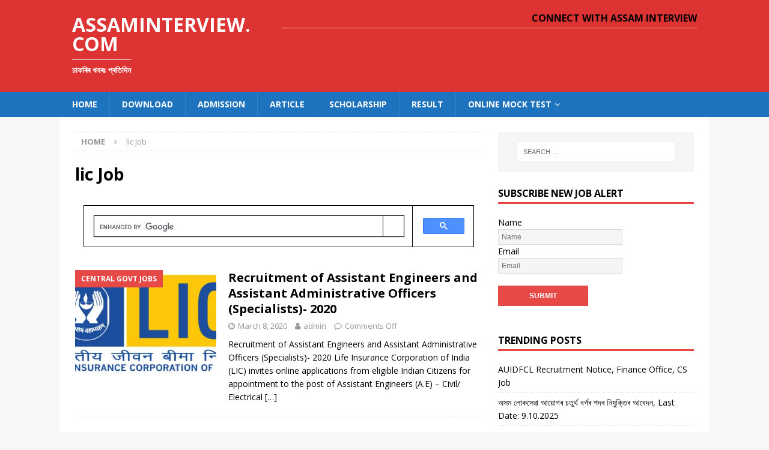

--- FILE ---
content_type: text/html; charset=UTF-8
request_url: https://assaminterview.com/tag/lic-job/
body_size: 15028
content:
<!DOCTYPE html>
<html class="no-js mh-one-sb" lang="en-US">
<head>
<meta charset="UTF-8">
<meta name="viewport" content="width=device-width, initial-scale=1.0">
<link rel="profile" href="http://gmpg.org/xfn/11" />
<meta name='robots' content='index, follow, max-image-preview:large, max-snippet:-1, max-video-preview:-1' />
	<style>img:is([sizes="auto" i], [sizes^="auto," i]) { contain-intrinsic-size: 3000px 1500px }</style>
	
	<!-- This site is optimized with the Yoast SEO plugin v25.9 - https://yoast.com/wordpress/plugins/seo/ -->
	<title>lic Job Archives - AssamInterview.com</title>
	<link rel="canonical" href="https://assaminterview.com/tag/lic-job/" />
	<meta property="og:locale" content="en_US" />
	<meta property="og:type" content="article" />
	<meta property="og:title" content="lic Job Archives - AssamInterview.com" />
	<meta property="og:url" content="https://assaminterview.com/tag/lic-job/" />
	<meta property="og:site_name" content="AssamInterview.com" />
	<meta name="twitter:card" content="summary_large_image" />
	<meta name="twitter:site" content="@assaminterview" />
	<script type="application/ld+json" class="yoast-schema-graph">{"@context":"https://schema.org","@graph":[{"@type":"CollectionPage","@id":"https://assaminterview.com/tag/lic-job/","url":"https://assaminterview.com/tag/lic-job/","name":"lic Job Archives - AssamInterview.com","isPartOf":{"@id":"https://assaminterview.com/#website"},"primaryImageOfPage":{"@id":"https://assaminterview.com/tag/lic-job/#primaryimage"},"image":{"@id":"https://assaminterview.com/tag/lic-job/#primaryimage"},"thumbnailUrl":"https://assaminterview.com/wp-content/uploads/2018/07/1200px-LIC_Logo.svg_.png","breadcrumb":{"@id":"https://assaminterview.com/tag/lic-job/#breadcrumb"},"inLanguage":"en-US"},{"@type":"ImageObject","inLanguage":"en-US","@id":"https://assaminterview.com/tag/lic-job/#primaryimage","url":"https://assaminterview.com/wp-content/uploads/2018/07/1200px-LIC_Logo.svg_.png","contentUrl":"https://assaminterview.com/wp-content/uploads/2018/07/1200px-LIC_Logo.svg_.png","width":1200,"height":624,"caption":"LIC"},{"@type":"BreadcrumbList","@id":"https://assaminterview.com/tag/lic-job/#breadcrumb","itemListElement":[{"@type":"ListItem","position":1,"name":"Home","item":"https://assaminterview.com/"},{"@type":"ListItem","position":2,"name":"lic Job"}]},{"@type":"WebSite","@id":"https://assaminterview.com/#website","url":"https://assaminterview.com/","name":"AssamInterview.com","description":"চাকৰিৰ খবৰঃ প্ৰতিদিন","publisher":{"@id":"https://assaminterview.com/#organization"},"potentialAction":[{"@type":"SearchAction","target":{"@type":"EntryPoint","urlTemplate":"https://assaminterview.com/?s={search_term_string}"},"query-input":{"@type":"PropertyValueSpecification","valueRequired":true,"valueName":"search_term_string"}}],"inLanguage":"en-US"},{"@type":"Organization","@id":"https://assaminterview.com/#organization","name":"Assam Interview","url":"https://assaminterview.com/","logo":{"@type":"ImageObject","inLanguage":"en-US","@id":"https://assaminterview.com/#/schema/logo/image/","url":"http://assaminterview.com/wp-content/uploads/2018/07/assam_interview.png","contentUrl":"http://assaminterview.com/wp-content/uploads/2018/07/assam_interview.png","width":109,"height":114,"caption":"Assam Interview"},"image":{"@id":"https://assaminterview.com/#/schema/logo/image/"},"sameAs":["https://www.facebook.com/assaminterview","https://x.com/assaminterview"]}]}</script>
	<!-- / Yoast SEO plugin. -->


<link rel='dns-prefetch' href='//www.googletagmanager.com' />
<link rel='dns-prefetch' href='//fonts.googleapis.com' />
<link rel='dns-prefetch' href='//pagead2.googlesyndication.com' />
<link rel='dns-prefetch' href='//fundingchoicesmessages.google.com' />
<link rel="alternate" type="application/rss+xml" title="AssamInterview.com &raquo; Feed" href="https://assaminterview.com/feed/" />
<link rel="alternate" type="application/rss+xml" title="AssamInterview.com &raquo; Comments Feed" href="https://assaminterview.com/comments/feed/" />
<link rel="alternate" type="application/rss+xml" title="AssamInterview.com &raquo; lic Job Tag Feed" href="https://assaminterview.com/tag/lic-job/feed/" />
<script type="text/javascript">
/* <![CDATA[ */
window._wpemojiSettings = {"baseUrl":"https:\/\/s.w.org\/images\/core\/emoji\/16.0.1\/72x72\/","ext":".png","svgUrl":"https:\/\/s.w.org\/images\/core\/emoji\/16.0.1\/svg\/","svgExt":".svg","source":{"concatemoji":"https:\/\/assaminterview.com\/wp-includes\/js\/wp-emoji-release.min.js?ver=6.8.3"}};
/*! This file is auto-generated */
!function(s,n){var o,i,e;function c(e){try{var t={supportTests:e,timestamp:(new Date).valueOf()};sessionStorage.setItem(o,JSON.stringify(t))}catch(e){}}function p(e,t,n){e.clearRect(0,0,e.canvas.width,e.canvas.height),e.fillText(t,0,0);var t=new Uint32Array(e.getImageData(0,0,e.canvas.width,e.canvas.height).data),a=(e.clearRect(0,0,e.canvas.width,e.canvas.height),e.fillText(n,0,0),new Uint32Array(e.getImageData(0,0,e.canvas.width,e.canvas.height).data));return t.every(function(e,t){return e===a[t]})}function u(e,t){e.clearRect(0,0,e.canvas.width,e.canvas.height),e.fillText(t,0,0);for(var n=e.getImageData(16,16,1,1),a=0;a<n.data.length;a++)if(0!==n.data[a])return!1;return!0}function f(e,t,n,a){switch(t){case"flag":return n(e,"\ud83c\udff3\ufe0f\u200d\u26a7\ufe0f","\ud83c\udff3\ufe0f\u200b\u26a7\ufe0f")?!1:!n(e,"\ud83c\udde8\ud83c\uddf6","\ud83c\udde8\u200b\ud83c\uddf6")&&!n(e,"\ud83c\udff4\udb40\udc67\udb40\udc62\udb40\udc65\udb40\udc6e\udb40\udc67\udb40\udc7f","\ud83c\udff4\u200b\udb40\udc67\u200b\udb40\udc62\u200b\udb40\udc65\u200b\udb40\udc6e\u200b\udb40\udc67\u200b\udb40\udc7f");case"emoji":return!a(e,"\ud83e\udedf")}return!1}function g(e,t,n,a){var r="undefined"!=typeof WorkerGlobalScope&&self instanceof WorkerGlobalScope?new OffscreenCanvas(300,150):s.createElement("canvas"),o=r.getContext("2d",{willReadFrequently:!0}),i=(o.textBaseline="top",o.font="600 32px Arial",{});return e.forEach(function(e){i[e]=t(o,e,n,a)}),i}function t(e){var t=s.createElement("script");t.src=e,t.defer=!0,s.head.appendChild(t)}"undefined"!=typeof Promise&&(o="wpEmojiSettingsSupports",i=["flag","emoji"],n.supports={everything:!0,everythingExceptFlag:!0},e=new Promise(function(e){s.addEventListener("DOMContentLoaded",e,{once:!0})}),new Promise(function(t){var n=function(){try{var e=JSON.parse(sessionStorage.getItem(o));if("object"==typeof e&&"number"==typeof e.timestamp&&(new Date).valueOf()<e.timestamp+604800&&"object"==typeof e.supportTests)return e.supportTests}catch(e){}return null}();if(!n){if("undefined"!=typeof Worker&&"undefined"!=typeof OffscreenCanvas&&"undefined"!=typeof URL&&URL.createObjectURL&&"undefined"!=typeof Blob)try{var e="postMessage("+g.toString()+"("+[JSON.stringify(i),f.toString(),p.toString(),u.toString()].join(",")+"));",a=new Blob([e],{type:"text/javascript"}),r=new Worker(URL.createObjectURL(a),{name:"wpTestEmojiSupports"});return void(r.onmessage=function(e){c(n=e.data),r.terminate(),t(n)})}catch(e){}c(n=g(i,f,p,u))}t(n)}).then(function(e){for(var t in e)n.supports[t]=e[t],n.supports.everything=n.supports.everything&&n.supports[t],"flag"!==t&&(n.supports.everythingExceptFlag=n.supports.everythingExceptFlag&&n.supports[t]);n.supports.everythingExceptFlag=n.supports.everythingExceptFlag&&!n.supports.flag,n.DOMReady=!1,n.readyCallback=function(){n.DOMReady=!0}}).then(function(){return e}).then(function(){var e;n.supports.everything||(n.readyCallback(),(e=n.source||{}).concatemoji?t(e.concatemoji):e.wpemoji&&e.twemoji&&(t(e.twemoji),t(e.wpemoji)))}))}((window,document),window._wpemojiSettings);
/* ]]> */
</script>

<link rel='stylesheet' id='dashicons-css' href='https://assaminterview.com/wp-includes/css/dashicons.min.css?ver=6.8.3' type='text/css' media='all' />
<link rel='stylesheet' id='post-views-counter-frontend-css' href='https://assaminterview.com/wp-content/plugins/post-views-counter/css/frontend.min.css?ver=1.5.5' type='text/css' media='all' />
<style id='wp-emoji-styles-inline-css' type='text/css'>

	img.wp-smiley, img.emoji {
		display: inline !important;
		border: none !important;
		box-shadow: none !important;
		height: 1em !important;
		width: 1em !important;
		margin: 0 0.07em !important;
		vertical-align: -0.1em !important;
		background: none !important;
		padding: 0 !important;
	}
</style>
<link rel='stylesheet' id='wp-block-library-css' href='https://assaminterview.com/wp-includes/css/dist/block-library/style.min.css?ver=6.8.3' type='text/css' media='all' />
<style id='classic-theme-styles-inline-css' type='text/css'>
/*! This file is auto-generated */
.wp-block-button__link{color:#fff;background-color:#32373c;border-radius:9999px;box-shadow:none;text-decoration:none;padding:calc(.667em + 2px) calc(1.333em + 2px);font-size:1.125em}.wp-block-file__button{background:#32373c;color:#fff;text-decoration:none}
</style>
<style id='qsm-quiz-style-inline-css' type='text/css'>


</style>
<style id='global-styles-inline-css' type='text/css'>
:root{--wp--preset--aspect-ratio--square: 1;--wp--preset--aspect-ratio--4-3: 4/3;--wp--preset--aspect-ratio--3-4: 3/4;--wp--preset--aspect-ratio--3-2: 3/2;--wp--preset--aspect-ratio--2-3: 2/3;--wp--preset--aspect-ratio--16-9: 16/9;--wp--preset--aspect-ratio--9-16: 9/16;--wp--preset--color--black: #000000;--wp--preset--color--cyan-bluish-gray: #abb8c3;--wp--preset--color--white: #ffffff;--wp--preset--color--pale-pink: #f78da7;--wp--preset--color--vivid-red: #cf2e2e;--wp--preset--color--luminous-vivid-orange: #ff6900;--wp--preset--color--luminous-vivid-amber: #fcb900;--wp--preset--color--light-green-cyan: #7bdcb5;--wp--preset--color--vivid-green-cyan: #00d084;--wp--preset--color--pale-cyan-blue: #8ed1fc;--wp--preset--color--vivid-cyan-blue: #0693e3;--wp--preset--color--vivid-purple: #9b51e0;--wp--preset--gradient--vivid-cyan-blue-to-vivid-purple: linear-gradient(135deg,rgba(6,147,227,1) 0%,rgb(155,81,224) 100%);--wp--preset--gradient--light-green-cyan-to-vivid-green-cyan: linear-gradient(135deg,rgb(122,220,180) 0%,rgb(0,208,130) 100%);--wp--preset--gradient--luminous-vivid-amber-to-luminous-vivid-orange: linear-gradient(135deg,rgba(252,185,0,1) 0%,rgba(255,105,0,1) 100%);--wp--preset--gradient--luminous-vivid-orange-to-vivid-red: linear-gradient(135deg,rgba(255,105,0,1) 0%,rgb(207,46,46) 100%);--wp--preset--gradient--very-light-gray-to-cyan-bluish-gray: linear-gradient(135deg,rgb(238,238,238) 0%,rgb(169,184,195) 100%);--wp--preset--gradient--cool-to-warm-spectrum: linear-gradient(135deg,rgb(74,234,220) 0%,rgb(151,120,209) 20%,rgb(207,42,186) 40%,rgb(238,44,130) 60%,rgb(251,105,98) 80%,rgb(254,248,76) 100%);--wp--preset--gradient--blush-light-purple: linear-gradient(135deg,rgb(255,206,236) 0%,rgb(152,150,240) 100%);--wp--preset--gradient--blush-bordeaux: linear-gradient(135deg,rgb(254,205,165) 0%,rgb(254,45,45) 50%,rgb(107,0,62) 100%);--wp--preset--gradient--luminous-dusk: linear-gradient(135deg,rgb(255,203,112) 0%,rgb(199,81,192) 50%,rgb(65,88,208) 100%);--wp--preset--gradient--pale-ocean: linear-gradient(135deg,rgb(255,245,203) 0%,rgb(182,227,212) 50%,rgb(51,167,181) 100%);--wp--preset--gradient--electric-grass: linear-gradient(135deg,rgb(202,248,128) 0%,rgb(113,206,126) 100%);--wp--preset--gradient--midnight: linear-gradient(135deg,rgb(2,3,129) 0%,rgb(40,116,252) 100%);--wp--preset--font-size--small: 13px;--wp--preset--font-size--medium: 20px;--wp--preset--font-size--large: 36px;--wp--preset--font-size--x-large: 42px;--wp--preset--spacing--20: 0.44rem;--wp--preset--spacing--30: 0.67rem;--wp--preset--spacing--40: 1rem;--wp--preset--spacing--50: 1.5rem;--wp--preset--spacing--60: 2.25rem;--wp--preset--spacing--70: 3.38rem;--wp--preset--spacing--80: 5.06rem;--wp--preset--shadow--natural: 6px 6px 9px rgba(0, 0, 0, 0.2);--wp--preset--shadow--deep: 12px 12px 50px rgba(0, 0, 0, 0.4);--wp--preset--shadow--sharp: 6px 6px 0px rgba(0, 0, 0, 0.2);--wp--preset--shadow--outlined: 6px 6px 0px -3px rgba(255, 255, 255, 1), 6px 6px rgba(0, 0, 0, 1);--wp--preset--shadow--crisp: 6px 6px 0px rgba(0, 0, 0, 1);}:where(.is-layout-flex){gap: 0.5em;}:where(.is-layout-grid){gap: 0.5em;}body .is-layout-flex{display: flex;}.is-layout-flex{flex-wrap: wrap;align-items: center;}.is-layout-flex > :is(*, div){margin: 0;}body .is-layout-grid{display: grid;}.is-layout-grid > :is(*, div){margin: 0;}:where(.wp-block-columns.is-layout-flex){gap: 2em;}:where(.wp-block-columns.is-layout-grid){gap: 2em;}:where(.wp-block-post-template.is-layout-flex){gap: 1.25em;}:where(.wp-block-post-template.is-layout-grid){gap: 1.25em;}.has-black-color{color: var(--wp--preset--color--black) !important;}.has-cyan-bluish-gray-color{color: var(--wp--preset--color--cyan-bluish-gray) !important;}.has-white-color{color: var(--wp--preset--color--white) !important;}.has-pale-pink-color{color: var(--wp--preset--color--pale-pink) !important;}.has-vivid-red-color{color: var(--wp--preset--color--vivid-red) !important;}.has-luminous-vivid-orange-color{color: var(--wp--preset--color--luminous-vivid-orange) !important;}.has-luminous-vivid-amber-color{color: var(--wp--preset--color--luminous-vivid-amber) !important;}.has-light-green-cyan-color{color: var(--wp--preset--color--light-green-cyan) !important;}.has-vivid-green-cyan-color{color: var(--wp--preset--color--vivid-green-cyan) !important;}.has-pale-cyan-blue-color{color: var(--wp--preset--color--pale-cyan-blue) !important;}.has-vivid-cyan-blue-color{color: var(--wp--preset--color--vivid-cyan-blue) !important;}.has-vivid-purple-color{color: var(--wp--preset--color--vivid-purple) !important;}.has-black-background-color{background-color: var(--wp--preset--color--black) !important;}.has-cyan-bluish-gray-background-color{background-color: var(--wp--preset--color--cyan-bluish-gray) !important;}.has-white-background-color{background-color: var(--wp--preset--color--white) !important;}.has-pale-pink-background-color{background-color: var(--wp--preset--color--pale-pink) !important;}.has-vivid-red-background-color{background-color: var(--wp--preset--color--vivid-red) !important;}.has-luminous-vivid-orange-background-color{background-color: var(--wp--preset--color--luminous-vivid-orange) !important;}.has-luminous-vivid-amber-background-color{background-color: var(--wp--preset--color--luminous-vivid-amber) !important;}.has-light-green-cyan-background-color{background-color: var(--wp--preset--color--light-green-cyan) !important;}.has-vivid-green-cyan-background-color{background-color: var(--wp--preset--color--vivid-green-cyan) !important;}.has-pale-cyan-blue-background-color{background-color: var(--wp--preset--color--pale-cyan-blue) !important;}.has-vivid-cyan-blue-background-color{background-color: var(--wp--preset--color--vivid-cyan-blue) !important;}.has-vivid-purple-background-color{background-color: var(--wp--preset--color--vivid-purple) !important;}.has-black-border-color{border-color: var(--wp--preset--color--black) !important;}.has-cyan-bluish-gray-border-color{border-color: var(--wp--preset--color--cyan-bluish-gray) !important;}.has-white-border-color{border-color: var(--wp--preset--color--white) !important;}.has-pale-pink-border-color{border-color: var(--wp--preset--color--pale-pink) !important;}.has-vivid-red-border-color{border-color: var(--wp--preset--color--vivid-red) !important;}.has-luminous-vivid-orange-border-color{border-color: var(--wp--preset--color--luminous-vivid-orange) !important;}.has-luminous-vivid-amber-border-color{border-color: var(--wp--preset--color--luminous-vivid-amber) !important;}.has-light-green-cyan-border-color{border-color: var(--wp--preset--color--light-green-cyan) !important;}.has-vivid-green-cyan-border-color{border-color: var(--wp--preset--color--vivid-green-cyan) !important;}.has-pale-cyan-blue-border-color{border-color: var(--wp--preset--color--pale-cyan-blue) !important;}.has-vivid-cyan-blue-border-color{border-color: var(--wp--preset--color--vivid-cyan-blue) !important;}.has-vivid-purple-border-color{border-color: var(--wp--preset--color--vivid-purple) !important;}.has-vivid-cyan-blue-to-vivid-purple-gradient-background{background: var(--wp--preset--gradient--vivid-cyan-blue-to-vivid-purple) !important;}.has-light-green-cyan-to-vivid-green-cyan-gradient-background{background: var(--wp--preset--gradient--light-green-cyan-to-vivid-green-cyan) !important;}.has-luminous-vivid-amber-to-luminous-vivid-orange-gradient-background{background: var(--wp--preset--gradient--luminous-vivid-amber-to-luminous-vivid-orange) !important;}.has-luminous-vivid-orange-to-vivid-red-gradient-background{background: var(--wp--preset--gradient--luminous-vivid-orange-to-vivid-red) !important;}.has-very-light-gray-to-cyan-bluish-gray-gradient-background{background: var(--wp--preset--gradient--very-light-gray-to-cyan-bluish-gray) !important;}.has-cool-to-warm-spectrum-gradient-background{background: var(--wp--preset--gradient--cool-to-warm-spectrum) !important;}.has-blush-light-purple-gradient-background{background: var(--wp--preset--gradient--blush-light-purple) !important;}.has-blush-bordeaux-gradient-background{background: var(--wp--preset--gradient--blush-bordeaux) !important;}.has-luminous-dusk-gradient-background{background: var(--wp--preset--gradient--luminous-dusk) !important;}.has-pale-ocean-gradient-background{background: var(--wp--preset--gradient--pale-ocean) !important;}.has-electric-grass-gradient-background{background: var(--wp--preset--gradient--electric-grass) !important;}.has-midnight-gradient-background{background: var(--wp--preset--gradient--midnight) !important;}.has-small-font-size{font-size: var(--wp--preset--font-size--small) !important;}.has-medium-font-size{font-size: var(--wp--preset--font-size--medium) !important;}.has-large-font-size{font-size: var(--wp--preset--font-size--large) !important;}.has-x-large-font-size{font-size: var(--wp--preset--font-size--x-large) !important;}
:where(.wp-block-post-template.is-layout-flex){gap: 1.25em;}:where(.wp-block-post-template.is-layout-grid){gap: 1.25em;}
:where(.wp-block-columns.is-layout-flex){gap: 2em;}:where(.wp-block-columns.is-layout-grid){gap: 2em;}
:root :where(.wp-block-pullquote){font-size: 1.5em;line-height: 1.6;}
</style>
<link rel='stylesheet' id='bg-shce-genericons-css' href='https://assaminterview.com/wp-content/plugins/show-hidecollapse-expand/assets/css/genericons/genericons.css?ver=6.8.3' type='text/css' media='all' />
<link rel='stylesheet' id='bg-show-hide-css' href='https://assaminterview.com/wp-content/plugins/show-hidecollapse-expand/assets/css/bg-show-hide.css?ver=6.8.3' type='text/css' media='all' />
<link rel='stylesheet' id='c4wp-public-css' href='https://assaminterview.com/wp-content/plugins/wp-captcha//assets/css/c4wp-public.css?ver=6.8.3' type='text/css' media='all' />
<link rel='stylesheet' id='wp-quiz-importer-css' href='https://assaminterview.com/wp-content/plugins/wp-quiz-importer/public/css/wp-quiz-importer-public.css?ver=1.1.1' type='text/css' media='all' />
<link rel='stylesheet' id='mh-magazine-css' href='https://assaminterview.com/wp-content/themes/mh-magazine/style.css?ver=3.8.5' type='text/css' media='all' />
<link rel='stylesheet' id='mh-font-awesome-css' href='https://assaminterview.com/wp-content/themes/mh-magazine/includes/font-awesome.min.css' type='text/css' media='all' />
<link crossorigin="anonymous" rel='stylesheet' id='mh-google-fonts-css' href='https://fonts.googleapis.com/css?family=Open+Sans:300,400,400italic,600,700' type='text/css' media='all' />
<link rel='stylesheet' id='heateor_sss_frontend_css-css' href='https://assaminterview.com/wp-content/plugins/sassy-social-share/public/css/sassy-social-share-public.css?ver=3.3.78' type='text/css' media='all' />
<style id='heateor_sss_frontend_css-inline-css' type='text/css'>
.heateor_sss_button_instagram span.heateor_sss_svg,a.heateor_sss_instagram span.heateor_sss_svg{background:radial-gradient(circle at 30% 107%,#fdf497 0,#fdf497 5%,#fd5949 45%,#d6249f 60%,#285aeb 90%)}.heateor_sss_horizontal_sharing .heateor_sss_svg,.heateor_sss_standard_follow_icons_container .heateor_sss_svg{color:#fff;border-width:0px;border-style:solid;border-color:transparent}.heateor_sss_horizontal_sharing .heateorSssTCBackground{color:#666}.heateor_sss_horizontal_sharing span.heateor_sss_svg:hover,.heateor_sss_standard_follow_icons_container span.heateor_sss_svg:hover{border-color:transparent;}.heateor_sss_vertical_sharing span.heateor_sss_svg,.heateor_sss_floating_follow_icons_container span.heateor_sss_svg{color:#fff;border-width:0px;border-style:solid;border-color:transparent;}.heateor_sss_vertical_sharing .heateorSssTCBackground{color:#666;}.heateor_sss_vertical_sharing span.heateor_sss_svg:hover,.heateor_sss_floating_follow_icons_container span.heateor_sss_svg:hover{border-color:transparent;}@media screen and (max-width:783px) {.heateor_sss_vertical_sharing{display:none!important}}div.heateor_sss_mobile_footer{display:none;}@media screen and (max-width:783px){div.heateor_sss_bottom_sharing .heateorSssTCBackground{background-color:white}div.heateor_sss_bottom_sharing{width:100%!important;left:0!important;}div.heateor_sss_bottom_sharing a{width:12.5% !important;}div.heateor_sss_bottom_sharing .heateor_sss_svg{width: 100% !important;}div.heateor_sss_bottom_sharing div.heateorSssTotalShareCount{font-size:1em!important;line-height:28px!important}div.heateor_sss_bottom_sharing div.heateorSssTotalShareText{font-size:.7em!important;line-height:0px!important}div.heateor_sss_mobile_footer{display:block;height:40px;}.heateor_sss_bottom_sharing{padding:0!important;display:block!important;width:auto!important;bottom:-2px!important;top: auto!important;}.heateor_sss_bottom_sharing .heateor_sss_square_count{line-height:inherit;}.heateor_sss_bottom_sharing .heateorSssSharingArrow{display:none;}.heateor_sss_bottom_sharing .heateorSssTCBackground{margin-right:1.1em!important}}
</style>
<script type="text/javascript" src="https://assaminterview.com/wp-includes/js/jquery/jquery.min.js?ver=3.7.1" id="jquery-core-js"></script>
<script type="text/javascript" src="https://assaminterview.com/wp-includes/js/jquery/jquery-migrate.min.js?ver=3.4.1" id="jquery-migrate-js"></script>
<script type="text/javascript" id="email-posts-to-subscribers-js-extra">
/* <![CDATA[ */
var elp_data = {"messages":{"elp_name_required":"Please enter name.","elp_email_required":"Please enter email address.","elp_invalid_name":"Name seems invalid.","elp_invalid_email":"Email address seems invalid.","elp_unexpected_error":"Oops.. Unexpected error occurred.","elp_invalid_captcha":"Robot verification failed, please try again.","elp_invalid_key":"Robot verification failed, invalid key.","elp_successfull_single":"You have successfully subscribed.","elp_successfull_double":"You have successfully subscribed. You will receive a confirmation email in few minutes. Please follow the link in it to confirm your subscription. If the email takes more than 15 minutes to appear in your mailbox, please check your spam folder.","elp_email_exist":"Email already exist.","elp_email_squeeze":"You are trying to submit too fast. try again in 1 minute."},"elp_ajax_url":"https:\/\/assaminterview.com\/wp-admin\/admin-ajax.php"};
/* ]]> */
</script>
<script type="text/javascript" src="https://assaminterview.com/wp-content/plugins/email-posts-to-subscribers//inc/email-posts-to-subscribers.js?ver=2.2" id="email-posts-to-subscribers-js"></script>
<script type="text/javascript" src="https://assaminterview.com/wp-content/plugins/wp-captcha//assets/js/c4wp-public.js?ver=6.8.3" id="c4wp-public-js"></script>
<script type="text/javascript" src="https://assaminterview.com/wp-content/plugins/wp-quiz-importer/public/js/wp-quiz-importer-public.js?ver=1.1.1" id="wp-quiz-importer-js"></script>
<script type="text/javascript" src="https://assaminterview.com/wp-content/themes/mh-magazine/js/scripts.js?ver=3.8.5" id="mh-scripts-js"></script>

<!-- Google tag (gtag.js) snippet added by Site Kit -->
<!-- Google Analytics snippet added by Site Kit -->
<script type="text/javascript" src="https://www.googletagmanager.com/gtag/js?id=G-L9J647PCTZ" id="google_gtagjs-js" async></script>
<script type="text/javascript" id="google_gtagjs-js-after">
/* <![CDATA[ */
window.dataLayer = window.dataLayer || [];function gtag(){dataLayer.push(arguments);}
gtag("set","linker",{"domains":["assaminterview.com"]});
gtag("js", new Date());
gtag("set", "developer_id.dZTNiMT", true);
gtag("config", "G-L9J647PCTZ");
/* ]]> */
</script>
<link rel="https://api.w.org/" href="https://assaminterview.com/wp-json/" /><link rel="alternate" title="JSON" type="application/json" href="https://assaminterview.com/wp-json/wp/v2/tags/853" /><link rel="EditURI" type="application/rsd+xml" title="RSD" href="https://assaminterview.com/xmlrpc.php?rsd" />
<meta name="generator" content="WordPress 6.8.3" />
<style>.elp_form_message.success { color: #008000;font-weight: bold; } .elp_form_message.error { color: #ff0000; } .elp_form_message.boterror { color: #ff0000; } </style><meta name="generator" content="Site Kit by Google 1.170.0" /><style type="text/css">
.mh-header { background: #dd3333; }
.mh-navigation li:hover, .mh-navigation ul li:hover > ul, .mh-main-nav-wrap, .mh-main-nav, .mh-social-nav li a:hover, .entry-tags li, .mh-slider-caption, .mh-widget-layout8 .mh-widget-title .mh-footer-widget-title-inner, .mh-widget-col-1 .mh-slider-caption, .mh-widget-col-1 .mh-posts-lineup-caption, .mh-carousel-layout1, .mh-spotlight-widget, .mh-social-widget li a, .mh-author-bio-widget, .mh-footer-widget .mh-tab-comment-excerpt, .mh-nip-item:hover .mh-nip-overlay, .mh-widget .tagcloud a, .mh-footer-widget .tagcloud a, .mh-footer, .mh-copyright-wrap, input[type=submit]:hover, #infinite-handle span:hover { background: #1e73be; }
.mh-extra-nav-bg { background: rgba(30, 115, 190, 0.2); }
.mh-slider-caption, .mh-posts-stacked-title, .mh-posts-lineup-caption { background: #1e73be; background: rgba(30, 115, 190, 0.8); }
@media screen and (max-width: 900px) { #mh-mobile .mh-slider-caption, #mh-mobile .mh-posts-lineup-caption { background: rgba(30, 115, 190, 1); } }
.slicknav_menu, .slicknav_nav ul, #mh-mobile .mh-footer-widget .mh-posts-stacked-overlay { border-color: #1e73be; }
.mh-copyright, .mh-copyright a { color: #fff; }
</style>
<!--[if lt IE 9]>
<script src="https://assaminterview.com/wp-content/themes/mh-magazine/js/css3-mediaqueries.js"></script>
<![endif]-->

<!-- Google AdSense meta tags added by Site Kit -->
<meta name="google-adsense-platform-account" content="ca-host-pub-2644536267352236">
<meta name="google-adsense-platform-domain" content="sitekit.withgoogle.com">
<!-- End Google AdSense meta tags added by Site Kit -->
<!-- There is no amphtml version available for this URL. -->
<!-- Google AdSense snippet added by Site Kit -->
<script type="text/javascript" async="async" src="https://pagead2.googlesyndication.com/pagead/js/adsbygoogle.js?client=ca-pub-3232748166928960&amp;host=ca-host-pub-2644536267352236" crossorigin="anonymous"></script>

<!-- End Google AdSense snippet added by Site Kit -->
<link rel="icon" href="https://assaminterview.com/wp-content/uploads/2018/07/assam_interview.png" sizes="32x32" />
<link rel="icon" href="https://assaminterview.com/wp-content/uploads/2018/07/assam_interview.png" sizes="192x192" />
<link rel="apple-touch-icon" href="https://assaminterview.com/wp-content/uploads/2018/07/assam_interview.png" />
<meta name="msapplication-TileImage" content="https://assaminterview.com/wp-content/uploads/2018/07/assam_interview.png" />
		<style type="text/css" id="wp-custom-css">
			table, th, td {
  border: 1px solid;
}
th, td {
  padding: 15px;
  text-align: left;
}
th {
  background-color: #04AA6D;
  color: white;
}
.entry-content H4{
	background-color:#AA0000;
	color:#FFFFFF;
	border-radius: 25px;
	padding:13px;
}		</style>
		</head>
<body id="mh-mobile" class="archive tag tag-lic-job tag-853 wp-theme-mh-magazine mh-wide-layout mh-right-sb mh-loop-layout1 mh-widget-layout1" itemscope="itemscope" itemtype="http://schema.org/WebPage">
<div class="mh-header-nav-mobile clearfix"></div>
	<div class="mh-preheader">
    	<div class="mh-container mh-container-inner mh-row clearfix">
							<div class="mh-header-bar-content mh-header-bar-top-left mh-col-2-3 clearfix">
									</div>
										<div class="mh-header-bar-content mh-header-bar-top-right mh-col-1-3 clearfix">
									</div>
					</div>
	</div>
<header class="mh-header" itemscope="itemscope" itemtype="http://schema.org/WPHeader">
	<div class="mh-container mh-container-inner clearfix">
		<div class="mh-custom-header clearfix">
<div class="mh-header-columns mh-row clearfix">
<div class="mh-col-1-3 mh-site-identity">
<div class="mh-site-logo" role="banner" itemscope="itemscope" itemtype="http://schema.org/Brand">
<style type="text/css" id="mh-header-css">.mh-header-title, .mh-header-tagline { color: #ffffff; }</style>
<div class="mh-header-text">
<a class="mh-header-text-link" href="https://assaminterview.com/" title="AssamInterview.com" rel="home">
<h2 class="mh-header-title">AssamInterview.com</h2>
<h3 class="mh-header-tagline">চাকৰিৰ খবৰঃ প্ৰতিদিন</h3>
</a>
</div>
</div>
</div>
<aside class="mh-col-2-3 mh-header-widget-2">
<div id="mh_magazine_custom_pages-4" class="mh-widget mh-header-2 mh_magazine_custom_pages"><h4 class="mh-widget-title"><span class="mh-widget-title-inner"><a href="http://assaminterview.com/join-assam-interview/" class="mh-widget-title-link">Connect With Assam Interview</a></span></h4>			<ul class="mh-custom-posts-widget mh-custom-pages-widget clearfix">			</ul></div></aside>
</div>
</div>
	</div>
	<div class="mh-main-nav-wrap">
		<nav class="mh-navigation mh-main-nav mh-container mh-container-inner clearfix" itemscope="itemscope" itemtype="http://schema.org/SiteNavigationElement">
			<div class="menu-main-menu-container"><ul id="menu-main-menu" class="menu"><li id="menu-item-691" class="menu-item menu-item-type-custom menu-item-object-custom menu-item-home menu-item-691"><a href="http://assaminterview.com/">Home</a></li>
<li id="menu-item-45" class="menu-item menu-item-type-taxonomy menu-item-object-category menu-item-45"><a href="https://assaminterview.com/category/download/">Download</a></li>
<li id="menu-item-70" class="menu-item menu-item-type-taxonomy menu-item-object-category menu-item-70"><a href="https://assaminterview.com/category/admission/">Admission</a></li>
<li id="menu-item-201" class="menu-item menu-item-type-taxonomy menu-item-object-category menu-item-201"><a href="https://assaminterview.com/category/article/">Article</a></li>
<li id="menu-item-248" class="menu-item menu-item-type-taxonomy menu-item-object-category menu-item-248"><a href="https://assaminterview.com/category/scholarship/">Scholarship</a></li>
<li id="menu-item-348" class="menu-item menu-item-type-taxonomy menu-item-object-category menu-item-348"><a href="https://assaminterview.com/category/result/">Result</a></li>
<li id="menu-item-1608" class="menu-item menu-item-type-taxonomy menu-item-object-category menu-item-has-children menu-item-1608"><a href="https://assaminterview.com/category/online-mock-test/">Online Mock Test</a>
<ul class="sub-menu">
	<li id="menu-item-1686" class="menu-item menu-item-type-custom menu-item-object-custom menu-item-1686"><a href="http://assaminterview.com/apsc-mock-test-series-assam-government-exam-preparation/">APSC</a></li>
	<li id="menu-item-1693" class="menu-item menu-item-type-custom menu-item-object-custom menu-item-1693"><a href="http://assaminterview.com/d-el-ed-mock-test-series-entrance-examination-preparation/">D. EL. Ed.</a></li>
	<li id="menu-item-1701" class="menu-item menu-item-type-custom menu-item-object-custom menu-item-1701"><a href="http://assaminterview.com/apdcl-mock-test-series-entrance-examination-preparation/">APDCL</a></li>
</ul>
</li>
</ul></div>		</nav>
	</div>
	</header>
	<div class="mh-subheader">
		<div class="mh-container mh-container-inner mh-row clearfix">
							<div class="mh-header-bar-content mh-header-bar-bottom-left mh-col-2-3 clearfix">
									</div>
								</div>
	</div>
<div class="mh-container mh-container-outer">
<div class="mh-wrapper clearfix">
	<div class="mh-main clearfix">
		<div id="main-content" class="mh-loop mh-content" role="main"><nav class="mh-breadcrumb"><span itemscope itemtype="http://data-vocabulary.org/Breadcrumb"><a href="https://assaminterview.com" itemprop="url"><span itemprop="title">Home</span></a></span><span class="mh-breadcrumb-delimiter"><i class="fa fa-angle-right"></i></span>lic Job</nav>
				<header class="page-header"><h1 class="page-title">lic Job</h1>				</header><div class='code-block code-block-1' style='margin: 8px 0; clear: both;'>
<script async src="https://cse.google.com/cse.js?cx=partner-pub-3232748166928960:8624587538"></script>
<div class="gcse-search"></div></div>
<article class="mh-posts-list-item clearfix post-1587 post type-post status-publish format-standard has-post-thumbnail hentry category-central-govt-jobs tag-assam-job-alerts tag-central-govt-jobs tag-govt-jobs-in-assam tag-insurance-job tag-lic-bank-job tag-lic-job tag-sakori-job-alerts tag-sarkari-sakori">
	<figure class="mh-posts-list-thumb">
		<a class="mh-thumb-icon mh-thumb-icon-small-mobile" href="https://assaminterview.com/recruitment-of-assistant-engineers-and-assistant-administrative-officers-specialists-2020/"><img width="326" height="245" src="https://assaminterview.com/wp-content/uploads/2018/07/1200px-LIC_Logo.svg_-326x245.png" class="attachment-mh-magazine-medium size-mh-magazine-medium wp-post-image" alt="" decoding="async" fetchpriority="high" srcset="https://assaminterview.com/wp-content/uploads/2018/07/1200px-LIC_Logo.svg_-326x245.png 326w, https://assaminterview.com/wp-content/uploads/2018/07/1200px-LIC_Logo.svg_-678x509.png 678w, https://assaminterview.com/wp-content/uploads/2018/07/1200px-LIC_Logo.svg_-80x60.png 80w" sizes="(max-width: 326px) 100vw, 326px" />		</a>
					<div class="mh-image-caption mh-posts-list-caption">
				Central Govt Jobs			</div>
			</figure>
	<div class="mh-posts-list-content clearfix">
		<header class="mh-posts-list-header">
			<h3 class="entry-title mh-posts-list-title">
				<a href="https://assaminterview.com/recruitment-of-assistant-engineers-and-assistant-administrative-officers-specialists-2020/" title="Recruitment of Assistant Engineers and Assistant Administrative Officers (Specialists)- 2020" rel="bookmark">
					Recruitment of Assistant Engineers and Assistant Administrative Officers (Specialists)- 2020				</a>
			</h3>
			<div class="mh-meta entry-meta">
<span class="entry-meta-date updated"><i class="fa fa-clock-o"></i><a href="https://assaminterview.com/2020/03/">March 8, 2020</a></span>
<span class="entry-meta-author author vcard"><i class="fa fa-user"></i><a class="fn" href="https://assaminterview.com/author/admin/">admin</a></span>
<span class="entry-meta-comments"><i class="fa fa-comment-o"></i><span class="mh-comment-count-link">Comments Off<span class="screen-reader-text"> on Recruitment of Assistant Engineers and Assistant Administrative Officers (Specialists)- 2020</span></span></span>
</div>
		</header>
		<div class="mh-posts-list-excerpt clearfix">
			<div class="mh-excerpt"><p>Recruitment of Assistant Engineers and Assistant Administrative Officers (Specialists)- 2020 Life Insurance Corporation of India (LIC) invites online applications from eligible Indian Citizens for appointment to the post of Assistant Engineers (A.E) &#8211; Civil/ Electrical <a class="mh-excerpt-more" href="https://assaminterview.com/recruitment-of-assistant-engineers-and-assistant-administrative-officers-specialists-2020/" title="Recruitment of Assistant Engineers and Assistant Administrative Officers (Specialists)- 2020">[&#8230;]</a></p>
</div>		</div>
	</div>
</article>		</div>
			<aside class="mh-widget-col-1 mh-sidebar" itemscope="itemscope" itemtype="http://schema.org/WPSideBar"><div id="search-3" class="mh-widget widget_search"><form role="search" method="get" class="search-form" action="https://assaminterview.com/">
				<label>
					<span class="screen-reader-text">Search for:</span>
					<input type="search" class="search-field" placeholder="Search &hellip;" value="" name="s" />
				</label>
				<input type="submit" class="search-submit" value="Search" />
			</form></div><div id="email-posts-to-subscribers-3" class="mh-widget widget_text elp-widget"><h4 class="mh-widget-title"><span class="mh-widget-title-inner">Subscribe New Job Alert</span></h4>				<div class="email_posts_subscribers" style="margin-bottom: var(--global--spacing-unit);">
						<form action="#" method="post" class="elp_form" id="elp_form_1769107281">
				<p><span class="name">Name</span><br /><input type="text" name="name" id="name" placeholder="Name" value="" maxlength="50" required/></p>				<p><span class="email">Email</span><br /><input type="email" id="email" name="email" value="" placeholder="Email"  maxlength="225" required/></p>								<p style="margin-top:20px;">
				<input name="submit" id="elp_form_submit_1769107281" value="Submit" type="submit" />
				</p>
				<span class="elp_form_spinner" id="elp-loading-image" style="display:none;">
					<img src="https://assaminterview.com/wp-content/plugins/email-posts-to-subscribers/inc/ajax-loader.gif" />
				</span>
				<input name="nonce" id="nonce" value="1979d04a67" type="hidden"/>
				<input name="group" id="group" value="Public" type="hidden"/>
				<input type="text" style="display:none;" id="email_name" name="email_name" value="" type="hidden"/>
			</form>	
			<span class="elp_form_message" id="elp_form_message_1769107281"></span>
		</div>
		<br />
	</div>
		<div id="recent-posts-3" class="mh-widget widget_recent_entries">
		<h4 class="mh-widget-title"><span class="mh-widget-title-inner">Trending Posts</span></h4>
		<ul>
											<li>
					<a href="https://assaminterview.com/auidfcl-recruitment-notice/">AUIDFCL Recruitment Notice, Finance Office, CS Job</a>
									</li>
											<li>
					<a href="https://assaminterview.com/apsc-grade-iv-recruitment/">অসম লোকসেৱা আয়োগৰ চতুৰ্থ বৰ্গৰ পদৰ নিযুক্তিৰ আবেদন, Last Date: 9.10.2025</a>
									</li>
											<li>
					<a href="https://assaminterview.com/ucil-recruitment-2025/">Uranium Corporation of India Limited Recruitment, Last Date 24.9.25</a>
									</li>
											<li>
					<a href="https://assaminterview.com/aai-job-2025/">Airports Authority of India (AAI) Jobs- 976 posts, Last Date 27.9.25</a>
									</li>
											<li>
					<a href="https://assaminterview.com/nectar-recruitment-2025-last-date-23-09-2025/">NECTAR Recruitment 2025, Last Date 23.09.2025</a>
									</li>
					</ul>

		</div><div id="post_views_counter_list_widget-3" class="mh-widget widget_post_views_counter_list_widget"><h4 class="mh-widget-title"><span class="mh-widget-title-inner">Most Viewed Posts</span></h4><ul><li><a class="post-title" href="https://assaminterview.com/download-permanent-resident-certificate-application-form/">Download Permanent Resident Certificate Application Form</a> <span class="count">(10,373)</span></li><li><a class="post-title" href="https://assaminterview.com/selected-candidates-for-the-post-of-lda-gr-iv-department-of-environment-forests-govt-of-assam/">Selected Candidates for the Post of LDA &#038; Gr-IV, Department of Environment &#038; Forests, Govt of Assam</a> <span class="count">(9,470)</span></li><li><a class="post-title" href="https://assaminterview.com/download-application-for-caste-certificate/">Download Caste Certificate Application Form</a> <span class="count">(7,555)</span></li><li><a class="post-title" href="https://assaminterview.com/d-el-ed-mock-test-series-entrance-examination-preparation/">D. El. Ed. Mock Test Series, Entrance Examination Preparation</a> <span class="count">(7,139)</span></li><li><a class="post-title" href="https://assaminterview.com/online-mock-test-for-d-el-ed-entrance-exam-english-part1/">Online Mock Test for D El Ed Entrance Exam, English Part1</a> <span class="count">(7,076)</span></li></ul></div><div id="custom_html-7" class="widget_text mh-widget widget_custom_html"><div class="textwidget custom-html-widget"><a href="https://twitter.com/assaminterview?ref_src=twsrc%5Etfw" class="twitter-follow-button">Follow @assaminterview</a><script async src="https://platform.twitter.com/widgets.js" charset="utf-8"></script></div></div><div id="text-2" class="mh-widget widget_text"><h4 class="mh-widget-title"><span class="mh-widget-title-inner">Submit New Job Opening</span></h4>			<div class="textwidget"><p>Submit your job at assaminterview@gmail.com</p>
</div>
		</div><div id="mh_magazine_facebook_page-2" class="mh-widget mh_magazine_facebook_page"><h4 class="mh-widget-title"><span class="mh-widget-title-inner">Follow on Facebook</span></h4><div class="mh-magazine-facebook-page-widget">
<div class="fb-page" data-href="https://www.facebook.com/assaminterview" data-width="300" data-height="500" data-hide-cover="0" data-show-facepile="1" data-show-posts="0"></div>
</div>
</div>	</aside>	</div>
	</div>
<a href="#" class="mh-back-to-top"><i class="fa fa-chevron-up"></i></a>
</div><!-- .mh-container-outer -->
<footer class="mh-footer" itemscope="itemscope" itemtype="http://schema.org/WPFooter">
<div class="mh-container mh-container-inner mh-footer-widgets mh-row clearfix">
<div class="mh-col-1-3 mh-widget-col-1 mh-footer-3-cols  mh-footer-area mh-footer-1">
<div id="post_views_counter_list_widget-5" class="mh-footer-widget widget_post_views_counter_list_widget"><h6 class="mh-widget-title mh-footer-widget-title"><span class="mh-widget-title-inner mh-footer-widget-title-inner">Most Viewed Posts</span></h6><ul><li><a class="post-title" href="https://assaminterview.com/download-permanent-resident-certificate-application-form/">Download Permanent Resident Certificate Application Form</a> <span class="count">(10,373)</span></li><li><a class="post-title" href="https://assaminterview.com/selected-candidates-for-the-post-of-lda-gr-iv-department-of-environment-forests-govt-of-assam/">Selected Candidates for the Post of LDA &#038; Gr-IV, Department of Environment &#038; Forests, Govt of Assam</a> <span class="count">(9,470)</span></li><li><a class="post-title" href="https://assaminterview.com/download-application-for-caste-certificate/">Download Caste Certificate Application Form</a> <span class="count">(7,555)</span></li></ul></div></div>
<div class="mh-col-1-3 mh-widget-col-1 mh-footer-3-cols  mh-footer-area mh-footer-2">
<div id="block-3" class="mh-footer-widget widget_block">
<code><a href="http://www.assamyellowpage.com" data-type="URL" data-id="www.assamyellowpage.com" target="_blank" rel="noreferrer noopener">www.assamyellowpage.com
</a> <br>
<a href="http://www.storytoday.in" data-type="URL" data-id="www.storytoday.in" target="_blank" rel="noreferrer noopener">www.storytoday.in</a></code>
</div></div>
<div class="mh-col-1-3 mh-widget-col-1 mh-footer-3-cols  mh-footer-area mh-footer-4">
<div id="block-4" class="mh-footer-widget widget_block widget_categories"><ul class="wp-block-categories-list wp-block-categories">	<li class="cat-item cat-item-1"><a href="https://assaminterview.com/category/admission/">Admission</a>
</li>
	<li class="cat-item cat-item-168"><a href="https://assaminterview.com/category/article/">Article</a>
</li>
	<li class="cat-item cat-item-654"><a href="https://assaminterview.com/category/job/assam-govt-job/">Assam Govt Job</a>
</li>
	<li class="cat-item cat-item-469"><a href="https://assaminterview.com/category/job/banking-jobs/">Banking Jobs</a>
</li>
	<li class="cat-item cat-item-480"><a href="https://assaminterview.com/category/job/central-govt-jobs/">Central Govt Jobs</a>
</li>
	<li class="cat-item cat-item-675"><a href="https://assaminterview.com/category/job/college-jobs/">College Jobs</a>
</li>
	<li class="cat-item cat-item-548"><a href="https://assaminterview.com/category/job/company-jobs/">Company Jobs</a>
</li>
	<li class="cat-item cat-item-12"><a href="https://assaminterview.com/category/download/">Download</a>
</li>
	<li class="cat-item cat-item-545"><a href="https://assaminterview.com/category/job/govt-jobs/">Govt Jobs</a>
</li>
	<li class="cat-item cat-item-664"><a href="https://assaminterview.com/category/job/health-sector-jobs/">Health Sector Jobs</a>
</li>
	<li class="cat-item cat-item-468"><a href="https://assaminterview.com/category/job/">Job</a>
</li>
	<li class="cat-item cat-item-500"><a href="https://assaminterview.com/category/job/ngo-job/">NGO Job</a>
</li>
	<li class="cat-item cat-item-865"><a href="https://assaminterview.com/category/online-mock-test/">Online Mock Test</a>
</li>
	<li class="cat-item cat-item-270"><a href="https://assaminterview.com/category/result/">Result</a>
</li>
	<li class="cat-item cat-item-204"><a href="https://assaminterview.com/category/scholarship/">Scholarship</a>
</li>
	<li class="cat-item cat-item-516"><a href="https://assaminterview.com/category/job/school-jobs/">School Jobs</a>
</li>
	<li class="cat-item cat-item-476"><a href="https://assaminterview.com/category/job/university-jobs/">University Jobs</a>
</li>
</ul></div></div>
</div>
</footer>
<div class="mh-copyright-wrap">
	<div class="mh-container mh-container-inner clearfix">
		<p class="mh-copyright">
			Copyright © 2018 | assaminterview.com		</p>
	</div>
</div>
<script type="speculationrules">
{"prefetch":[{"source":"document","where":{"and":[{"href_matches":"\/*"},{"not":{"href_matches":["\/wp-*.php","\/wp-admin\/*","\/wp-content\/uploads\/*","\/wp-content\/*","\/wp-content\/plugins\/*","\/wp-content\/themes\/mh-magazine\/*","\/*\\?(.+)"]}},{"not":{"selector_matches":"a[rel~=\"nofollow\"]"}},{"not":{"selector_matches":".no-prefetch, .no-prefetch a"}}]},"eagerness":"conservative"}]}
</script>
			<div id="fb-root"></div>
			<script>
				(function(d, s, id){
					var js, fjs = d.getElementsByTagName(s)[0];
					if (d.getElementById(id)) return;
					js = d.createElement(s); js.id = id;
					js.src = "//connect.facebook.net/en_US/sdk.js#xfbml=1&version=v2.9";
					fjs.parentNode.insertBefore(js, fjs);
				}(document, 'script', 'facebook-jssdk'));
			</script> <script type="text/javascript" src="https://assaminterview.com/wp-includes/js/jquery/ui/effect.min.js?ver=1.13.3" id="jquery-effects-core-js"></script>
<script type="text/javascript" src="https://assaminterview.com/wp-includes/js/jquery/ui/effect-slide.min.js?ver=1.13.3" id="jquery-effects-slide-js"></script>
<script type="text/javascript" src="https://assaminterview.com/wp-includes/js/jquery/ui/effect-highlight.min.js?ver=1.13.3" id="jquery-effects-highlight-js"></script>
<script type="text/javascript" src="https://assaminterview.com/wp-includes/js/jquery/ui/effect-fold.min.js?ver=1.13.3" id="jquery-effects-fold-js"></script>
<script type="text/javascript" src="https://assaminterview.com/wp-includes/js/jquery/ui/effect-blind.min.js?ver=1.13.3" id="jquery-effects-blind-js"></script>
<script type="text/javascript" id="bg-show-hide-script-js-extra">
/* <![CDATA[ */
var BG_SHCE_USE_EFFECTS = "1";
var BG_SHCE_TOGGLE_SPEED = "400";
var BG_SHCE_TOGGLE_OPTIONS = "none";
var BG_SHCE_TOGGLE_EFFECT = "blind";
/* ]]> */
</script>
<script type="text/javascript" src="https://assaminterview.com/wp-content/plugins/show-hidecollapse-expand/assets/js/bg-show-hide.js?ver=6.8.3" id="bg-show-hide-script-js"></script>
<script type="text/javascript" id="heateor_sss_sharing_js-js-before">
/* <![CDATA[ */
function heateorSssLoadEvent(e) {var t=window.onload;if (typeof window.onload!="function") {window.onload=e}else{window.onload=function() {t();e()}}};	var heateorSssSharingAjaxUrl = 'https://assaminterview.com/wp-admin/admin-ajax.php', heateorSssCloseIconPath = 'https://assaminterview.com/wp-content/plugins/sassy-social-share/public/../images/close.png', heateorSssPluginIconPath = 'https://assaminterview.com/wp-content/plugins/sassy-social-share/public/../images/logo.png', heateorSssHorizontalSharingCountEnable = 0, heateorSssVerticalSharingCountEnable = 0, heateorSssSharingOffset = -10; var heateorSssMobileStickySharingEnabled = 1;var heateorSssCopyLinkMessage = "Link copied.";var heateorSssUrlCountFetched = [], heateorSssSharesText = 'Shares', heateorSssShareText = 'Share';function heateorSssPopup(e) {window.open(e,"popUpWindow","height=400,width=600,left=400,top=100,resizable,scrollbars,toolbar=0,personalbar=0,menubar=no,location=no,directories=no,status")}
/* ]]> */
</script>
<script type="text/javascript" src="https://assaminterview.com/wp-content/plugins/sassy-social-share/public/js/sassy-social-share-public.js?ver=3.3.78" id="heateor_sss_sharing_js-js"></script>
</body>
</html>

<!-- Page cached by LiteSpeed Cache 7.6.2 on 2026-01-23 00:11:21 -->

--- FILE ---
content_type: text/html; charset=utf-8
request_url: https://www.google.com/recaptcha/api2/aframe
body_size: 114
content:
<!DOCTYPE HTML><html><head><meta http-equiv="content-type" content="text/html; charset=UTF-8"></head><body><script nonce="4HQfzG8GTu6buSsGCrM1JQ">/** Anti-fraud and anti-abuse applications only. See google.com/recaptcha */ try{var clients={'sodar':'https://pagead2.googlesyndication.com/pagead/sodar?'};window.addEventListener("message",function(a){try{if(a.source===window.parent){var b=JSON.parse(a.data);var c=clients[b['id']];if(c){var d=document.createElement('img');d.src=c+b['params']+'&rc='+(localStorage.getItem("rc::a")?sessionStorage.getItem("rc::b"):"");window.document.body.appendChild(d);sessionStorage.setItem("rc::e",parseInt(sessionStorage.getItem("rc::e")||0)+1);localStorage.setItem("rc::h",'1769107284740');}}}catch(b){}});window.parent.postMessage("_grecaptcha_ready", "*");}catch(b){}</script></body></html>